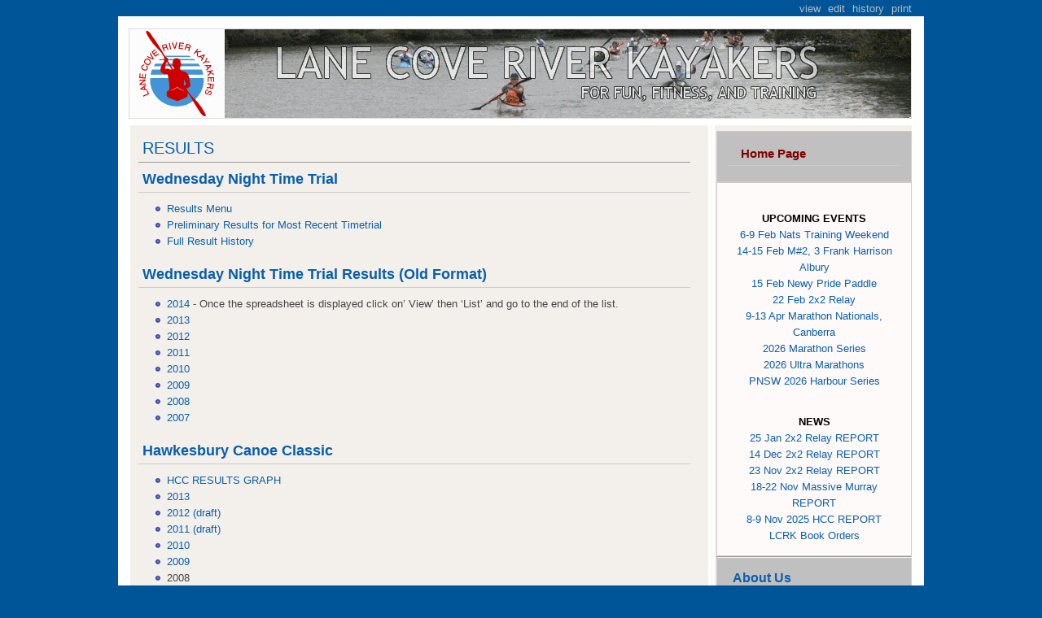

--- FILE ---
content_type: text/html; charset=UTF-8
request_url: http://lcrk.org.au/pmwiki/pmwiki.php?n=Main.Results
body_size: 3691
content:
<!DOCTYPE html PUBLIC "-//W3C//DTD XHTML 1.0 Strict//EN" "http://www.w3.org/TR/xhtml1/DTD/xhtml1-strict.dtd">
<html xmlns="http://www.w3.org/1999/xhtml" xml:lang="en" lang="en">
<head>
	<title>LANE COVE RIVER KAYAKERS Main/Results</title>
	<link rel="stylesheet" type="text/css" href="http://lcrk.org.au/pmwiki/pub/skins/Enlighten/default.css" media="screen" title="style (screen)" />
	<link rel="stylesheet" type="text/css" href="http://lcrk.org.au/pmwiki/pub/skins/Enlighten/blue/color.css" media="screen" title="style (screen)" />
<!--HTMLHeader--><style type='text/css'><!--.TCprogress {background-color:#5af;height:13px;width:13px;color:#fff}
table.TotalCounter td {font-size:x-small;text-align:center}.editconflict { color:green; 
  font-style:italic; margin-top:1.33em; margin-bottom:1.33em; }
#logo-box .sitetitle a{ height:48px; background: url(http://lcrk.org.au/pmwiki/pub/skins/pmwiki/pmwiki-32.gif) left 16px no-repeat; } #logo-box .sitetitle a, #logo-box .sitetag{ padding-left: 81px; } #wrap { width: 960px; } #sidebar { width: 240px; margin-left: -250px; } #content { margin-right: 242px; } 
  table.markup { border:2px dotted #ccf; width:90%; }
  td.markup1, td.markup2 { padding-left:10px; padding-right:10px; }
  table.vert td.markup1 { border-bottom:1px solid #ccf; }
  table.horiz td.markup1 { width:23em; border-right:1px solid #ccf; }
  table.markup caption { text-align:left; }
  div.faq p, div.faq pre { margin-left:2em; }
  div.faq p.question { margin:1em 0 0.75em 0; font-weight:bold; }
  div.faqtoc div.faq * { display:none; }
  div.faqtoc div.faq p.question 
    { display:block; font-weight:normal; margin:0.5em 0 0.5em 20px; line-height:normal; }
  div.faqtoc div.faq p.question * { display:inline; }
   
    .frame 
      { border:1px solid #cccccc; padding:4px; background-color:#f9f9f9; }
    .lfloat { float:left; margin-right:0.5em; }
    .rfloat { float:right; margin-left:0.5em; }
a.varlink { text-decoration:none; }

--></style><meta http-equiv='Content-Type' content='text/html; charset=utf-8' />  <meta name='robots' content='index,follow' />
<link rel='stylesheet' type='text/css' href='http://lcrk.org.au/pmwiki/pub/css/local.css' />

</head>
<body>
<div id="wrap">
	<div id="header">
		<div class="pageactions">
			<!--PageActionFmt-->
			<ul><li class='browse'>      <a accesskey=''  rel='nofollow'  class='selflink' href='http://lcrk.org.au/pmwiki/pmwiki.php?n=Main.Results'>View</a>
</li><li class='edit'>      <a accesskey='e'  rel='nofollow'  class='wikilink' href='http://lcrk.org.au/pmwiki/pmwiki.php?n=Main.Results?action=edit'>Edit</a>
</li><li class='diff'>   <a accesskey='h'  rel='nofollow'  class='wikilink' href='http://lcrk.org.au/pmwiki/pmwiki.php?n=Main.Results?action=diff'>History</a>
</li><li class='print'>     <a accesskey=''  rel='nofollow'  class='wikilink' href='http://lcrk.org.au/pmwiki/pmwiki.php?n=Main.Results?action=print'>Print</a>
</li></ul>

			<!--/PageActionFmt-->
		</div>

		<div id="logo-box">
			<!--PageHeaderFmt-->
			<h1 class='sitetitle'><a class='urllink' href='http://lcrk.org.au/pmwiki/pmwiki.php' rel='nofollow'>LANE COVE RIVER KAYAKERS</a></h1>
<div class='sitetag' >
</div>

			<!--/PageHeaderFmt-->
		</div>
		<div class="headerphoto"></div>
	</div>

	<div id="menu">
		<!--PageTabsFmt--><!--/PageTabsFmt-->
	</div>

	<div id="body-wrap">
		<div id="content-wrap"><div id="content">
			<div id="main">
				<!--PageTitleGroupFmt--><!--/PageTitleGroupFmt-->
				<!--PageTitleFmt-->
				<h1 class='page-head'><a href='http://lcrk.org.au/pmwiki/pmwiki.php?n=Main.Results'>Results</a></h1>
				<!--/PageTitleFmt-->

				<!--PageText-->
<div id='wikitext'>
<h2>Wednesday Night Time Trial</h2>
<ul><li><a class='urllink' href='http://www.lcrk.org.au/timetrial/index.html' rel='nofollow'>Results Menu</a>
</li><li><a class='urllink' href='http://www.lcrk.org.au/timetrial/Results1.html' rel='nofollow'>Preliminary Results for Most Recent Timetrial</a>
</li><li><a class='urllink' href='http://www.lcrk.org.au/timetrial/index.html' rel='nofollow'>Full Result History</a>
</li></ul><div class='vspace'></div><h2>Wednesday Night Time Trial Results (Old Format)</h2>
<ul><li><a class='urllink' href='https://docs.google.com/spreadsheet/ccc?key=0AkvQ3SwZ0O1ndDFvSnAtZVN5dHRZZlNVM3gxZ241cHc&amp;usp=drive_web#gid=0' rel='nofollow'>2014</a>  - Once the spreadsheet is displayed click on’ View’ then ‘List’ and go to the end of the list.
</li><li><a class='urllink' href='https://docs.google.com/spreadsheet/ccc?key=0AkvQ3SwZ0O1ndDJhZVFRRWxsQk5BRlgtWVg4LVpGeVE#gid=0' rel='nofollow'>2013</a>
</li><li><a class='urllink' href='https://docs.google.com/spreadsheet/ccc?key=0AkvQ3SwZ0O1ndFVNcVRNSkJTQ2ZyWEZSMF9fZ0dUbHc#gid=0' rel='nofollow'>2012</a> 
</li><li><a class='urllink' href='https://docs.google.com/spreadsheet/ccc?key=0AkvQ3SwZ0O1ndFFjQ0pTRG8zNWxfdlhtZUl3NTdjSUE&amp;authkey=CI_G9cAN&amp;hl=en&amp;authkey=CI_G9cAN#gid=0' rel='nofollow'>2011</a>
</li><li><a class='urllink' href='https://docs.google.com/spreadsheet/ccc?key=0AjPotwDvk70bdEVFazEySlpaVmRuZHJncjBQZWw1UEE&amp;hl=en#gid=0' rel='nofollow'>2010</a>
</li><li><a class='urllink' href='https://docs.google.com/spreadsheet/ccc?key=0AkvQ3SwZ0O1ndHJudk50NVViUHVEXy0xUkNnM0pZVFE&amp;hl=en#gid=0' rel='nofollow'>2009</a>
</li><li><a class='urllink' href='https://docs.google.com/spreadsheet/ccc?key=0AkvQ3SwZ0O1ndEd1amdpeFdfYXZEbWJOOHc2Qno5NEE&amp;hl=en#gid=0' rel='nofollow'>2008</a>
</li><li><a class='urllink' href='https://docs.google.com/spreadsheet/ccc?key=0AkvQ3SwZ0O1ndHFvZnJFcV9xNElWaXMzWUhEbV9KTEE&amp;hl=en#gid=0' rel='nofollow'>2007</a>
</li></ul><div class='vspace'></div><h2>Hawkesbury Canoe Classic</h2>
<ul><li><a class='urllink' href='http://lcrk.org.au/pmwiki/uploads/Main/HCC_RESULTS_TO_2016.jpg' rel='nofollow'>HCC RESULTS GRAPH</a>
</li><li><a class='urllink' href='http://lcrk.org.au/pmwiki/uploads/Main/2013-final-results-booklet.pdf' rel='nofollow'>2013</a>
</li><li><a class='urllink' href='http://lcrk.org.au/pmwiki/uploads/Main/Hcc2012draftresults.pdf' rel='nofollow'>2012 (draft)</a>
</li><li><a class='urllink' href='http://lcrk.org.au/pmwiki/uploads/Main/Hcc2011draftresults.pdf' rel='nofollow'>2011 (draft)</a>
</li><li><a class='urllink' href='http://lcrk.org.au/pmwiki/uploads/Main/Hcc2010draftresults.pdf' rel='nofollow'>2010</a>
</li><li><a class='urllink' href='http://lcrk.org.au/pmwiki/uploads/Main/Hcc2009results.pdf' rel='nofollow'>2009</a>
</li><li>2008
</li><li>2007
</li><li>2006
</li><li>2005
</li><li>2004
</li><li>2003
</li><li>2002
</li><li>2001
</li><li>2000
</li></ul><p class='vspace'><br />Also see archived Kayak Kapers December editions for LCRK results.
<br />If you have any past HCC result booklets please sent a copy to the committee.
</p>
<div class='vspace'></div><h2>PaddleNSW Results</h2>
<ul><li><a class='urllink' href='http://www.paddlensw.org.au/page/marathon-series-results' rel='nofollow'>PaddleNSW Marathon Series</a>
</li></ul><div class='vspace'></div>
</div>

			</div>
		</div></div>

		<div id="sidebar" >
			<!--PageSearchFmt--><!--/PageSearchFmt-->

			<!--PageRightFmt-->
			<div class='frame' style='background-color: silver;' > 
<div class='vspace'></div><ul><li><span  style='color: maroon;'> <a style='color: maroon' class='wikilink' href='http://lcrk.org.au/pmwiki/pmwiki.php?n=Main.HomePage'><strong>Home Page</strong></a></span>
</li></ul></div>
<div class='frame' style='background-color: snow;' > 
<p  style='text-align: center;'><br><span  style='color: black;'><strong>UPCOMING EVENTS</strong></span>
<br><a class='wikilink' href='http://lcrk.org.au/pmwiki/pmwiki.php?n=Main.2026MarathonSeries#NATStraining'>6-9 Feb Nats Training Weekend</a>
<br><a class='wikilink' href='http://lcrk.org.au/pmwiki/pmwiki.php?n=Main.2026MarathonSeries#ROUND2'>14-15 Feb M#2, 3 Frank Harrison Albury</a>
<br><a class='wikilink' href='http://lcrk.org.au/pmwiki/pmwiki.php?n=Main.2026News#newypride'>15 Feb Newy Pride Paddle</a>
<br><a class='wikilink' href='http://lcrk.org.au/pmwiki/pmwiki.php?n=Main.2x2Relay#twobytwocalendar'>22 Feb 2x2 Relay</a>
<br><a class='wikilink' href='http://lcrk.org.au/pmwiki/pmwiki.php?n=Main.2026MarathonSeries#NATS'>9-13 Apr Marathon Nationals, Canberra</a>
<br><a class='wikilink' href='http://lcrk.org.au/pmwiki/pmwiki.php?n=Main.2026MarathonSeries'>2026 Marathon Series</a>
<br><a class='wikilink' href='http://lcrk.org.au/pmwiki/pmwiki.php?n=Main.2026UltraMarathonSeries'>2026 Ultra Marathons</a>
<br><a class='wikilink' href='http://lcrk.org.au/pmwiki/pmwiki.php?n=Main.2026Harbourseries'>PNSW 2026 Harbour Series</a>
</p>
<p class='vspace'  style='text-align: center;'><br><span  style='color: black;'><a style='color: black' class='wikilink' href='http://lcrk.org.au/pmwiki/pmwiki.php?n=Main.2026News'><strong>NEWS</strong></a></span>
<br><a class='wikilink' href='http://lcrk.org.au/pmwiki/pmwiki.php?n=Main.2x2Relay#two260125'>25 Jan 2x2 Relay REPORT</a>
<br><a class='wikilink' href='http://lcrk.org.au/pmwiki/pmwiki.php?n=Main.2x2Relay#two251214'>14 Dec 2x2 Relay REPORT</a>
<br><a class='wikilink' href='http://lcrk.org.au/pmwiki/pmwiki.php?n=Main.2x2Relay#two251123'>23 Nov 2x2 Relay REPORT</a>
<br><a class='wikilink' href='http://lcrk.org.au/pmwiki/pmwiki.php?n=Main.2025UltraMarathonSeries#MMP2025'>18-22 Nov Massive Murray REPORT</a>
<br><a class='wikilink' href='http://lcrk.org.au/pmwiki/pmwiki.php?n=Main.HCC2025Report'>8-9 Nov 2025 HCC REPORT</a>
<br><a class='wikilink' href='http://lcrk.org.au/pmwiki/pmwiki.php?n=Main.GonePaddling'>LCRK Book Orders</a>
</p>
<div class='vspace'></div></div>
<hr />
<div class='vspace'></div><div class='frame' style='background-color: silver;' > 
<h3><strong>About Us</strong></h3>
<ul><li><a class='wikilink' href='http://lcrk.org.au/pmwiki/pmwiki.php?n=Main.JoinLCRK'>Membership</a>
</li><li><a class='wikilink' href='http://lcrk.org.au/pmwiki/pmwiki.php?n=Main.WednesdayNightPaddle'>Wednesday Night <span style='font-size:83%'>Time Trial</span></a>
</li><li><a class='selflink' href='http://lcrk.org.au/pmwiki/pmwiki.php?n=Main.Results'>Results</a>
</li><li><a class='wikilink' href='http://lcrk.org.au/pmwiki/pmwiki.php?n=Main.RegularGroupTraining'>Regular Group Training</a>
</li><li><a class='wikilink' href='http://lcrk.org.au/pmwiki/pmwiki.php?n=Main.2x2Relay#twobytwocalendar'>Monthly 2x2 Relay - Calendar</a>
</li><li><a class='wikilink' href='http://lcrk.org.au/pmwiki/pmwiki.php?n=Main.Safety'>Safety</a>
</li><li><a class='wikilink' href='http://lcrk.org.au/pmwiki/pmwiki.php?n=Main.ContactUs'><strong>Contact LCRK <span style='font-size:83%'>&amp; Links</span></strong></a>
</li></ul><hr />
<h3><strong>Resources</strong></h3>
<ul><li><a class='wikilink' href='http://lcrk.org.au/pmwiki/pmwiki.php?n=Main.Fleet'>Club Boats &amp; Boat Hire</a>
</li><li><a class='wikilink' href='http://lcrk.org.au/pmwiki/pmwiki.php?n=Main.KayakKapers'>Articles / Kayak Kapers</a>
</li><li><a class='wikilink' href='http://lcrk.org.au/pmwiki/pmwiki.php?n=Main.Photo'>Photo/Video Gallery</a>
</li><li><a class='wikilink' href='http://lcrk.org.au/pmwiki/pmwiki.php?n=Main.HonourBoard'>Honour Board</a>
</li><li><a class='wikilink' href='http://lcrk.org.au/pmwiki/pmwiki.php?n=Main.Policies'>Policies &amp; Procedures</a>
</li><li><a class='wikilink' href='http://lcrk.org.au/pmwiki/pmwiki.php?n=Main.Clothing'>Clothing &amp; Merchandise</a>
</li></ul><div class='vspace'></div><hr />
<h3><strong>What's On</strong></h3>
<ul><li><a class='wikilink' href='http://lcrk.org.au/pmwiki/pmwiki.php?n=Main.Calendar'>Calendar</a>
</li><li><a class='wikilink' href='http://lcrk.org.au/pmwiki/pmwiki.php?n=Main.2026MarathonSeries'>PNSW 2026 Marathon Series</a>
</li><li><a class='wikilink' href='http://lcrk.org.au/pmwiki/pmwiki.php?n=Main.2026UltraMarathonSeries'>2026 Ultra Marathons</a>
</li><li><a class='wikilink' href='http://lcrk.org.au/pmwiki/pmwiki.php?n=Main.2026Harbourseries'>PNSW 2026 Harbour Series</a>
</li></ul><div class='vspace'></div></div>

			<!--/PageRightFmt-->
		</div>
	</div>
	<div id="footer">
		<!--PageFooterFmt-->
			<p>Page last modified on July 10, 2018, at 02:53 PM
</p>

		<!--/PageFooterFmt-->
		
		
		<!--DELETED CREDITS-->
		<!--<p class="credits">-->
		<!--	<a href="http://pmwiki.com/Cookbook/Enlighten">Enlighten</a> theme originally by <a href="http://www.styleshout.com/templates/preview/Enlighten1-1/index.html">styleshout</a>, adapted by <a href="http://solidgone.org/Skins">David Gilbert</a>, powered by <a href="http://pmwiki.com/">PmWiki</a>-->
		<!--</p>-->
	
	
	
	</div>

</div>
<!--HTMLFooter-->
</body>
</html>


--- FILE ---
content_type: text/css
request_url: http://lcrk.org.au/pmwiki/pub/skins/Enlighten/default.css
body_size: 2750
content:
/* top elements */
* { padding: 0; margin: 0; }

body {
	margin: 20px 0; 	padding: 0;
	font: normal 0.79em/1.65em 'Trebuchet MS', sans-serif;
	text-align: center;
	height: 100%;
}

/* links */
a { text-decoration: none; }
a:hover { text-decoration: underline; }

/* headers */
h1, h2, h3, h4, h5, h6, .sidehead {
	font: 1em 'Trebuchet MS', Tahoma, Sans-serif;
}

h2, h3, h4, h5, h6 {font-weight: bold}
h1 { font-size: 1.6em; text-transform: uppercase;}
h2 { font-size: 1.4em;}
h3 { font-size: 1.3em;}
h4 { font-size: 1.2em;}
h5, h6 { font-size: 1.1em;}

p, h1, h2, h3, h4, h5, h6, .sidehead, .post-footer, #wikitext pre.escaped {
	margin: 10px 15px;
}
dl, ul, ol {
	margin: 10px 30px;
	padding: 0 15px;
}

/* images */
img {
  border: 1px solid;
  padding: 5px;
}
img.float-right {
  margin: 5px 0px 5px 15px;
}
img.float-left {
  margin: 5px 15px 5px 0px;
}

#wikitext pre.escaped { /* code */
  padding: 10px;
  text-align: left;
  display: block;
  overflow: auto;
  font: 500 1em/1.5em 'Lucida Console', 'courier new', monospace;
  /* white-space: pre; */
  border: 1px solid;
}
acronym {
  cursor: help;
  border-bottom: 1px solid;
}
blockquote {
	margin: 15px; 	padding: 0 0 0 20px;
	border: 1px solid;
	font: bold 1.2em/1.5em 'Trebuchet MS', Tahoma, sans-serif;
}

/* start - table */
table {
	border-collapse: collapse;
	margin: 15px;
}
th {
	height: 29px;
	padding-left: 12px;
	padding-right: 12px;
	text-align: left;
	border-left: 1px solid;
	border-bottom: solid 2px;
}
tr {
	height: 30px;
}
td {
	padding-left: 11px;
	padding-right: 11px;
	border-left: 1px solid;
	border-bottom: 1px solid;
}
td.first,th.first {
	border-left: 0px;
}
/* end - table */

/* form elements */
form {
	margin:10px 15px; padding: 0;
	border: 1px solid;
}
label {
	display:block;
	font-weight:bold;
	margin:5px 0;
}
input {
	padding: 2px;
	border:1px solid;
	font: normal 1em 'Trebuchet MS', verdana, sans-serif;
}
textarea {
	width:99%;
	padding:2px;
	font: normal 1em 'Trebuchet MS', verdana, sans-serif;
	border:1px solid;
	display:block;
}
input.button, input.inputbutton {
	margin: 0;
	font: bold 1em Arial, Sans-serif;
	border: 1px solid;
	padding: 2px 3px;
}

/* search form */
.searchform {
	background-color: transparent;
	border: none;
	margin: 0; padding: 0;
}
.searchform p { margin: 10px; padding: 0; }
.searchform input.textbox {
	width: 65%;
	height: 20px;
	padding: 2px;
	vertical-align: top;
}
.searchform input.button {
	font: bold 12px Arial, Sans-serif;
	width: 35px;
	height: 26px;
	border: none;
	padding: 3px 5px;
	vertical-align: top;
}

/***********************
	  LAYOUT
************************/
#wrap {
	margin: 0 auto;
	padding: 15px;
}

/* header */
#header {
	position: relative;
	height: 109px;
	text-align: left;
	margin: 0; padding: 0;
}
#header .headerphoto {
	position: absolute;
	right: 0 ; top: 0;
	border:1px solid;
	width: 960px;
	height: 109px;
}
#header #logo-box {
	position: absolute;
	width: 960px;
	height: 109px;
	z-index: 0;
	
/*	DEFAULTS
#header .headerphoto {
	position: absolute;
	right: 0 ; top: 0;
	width: 455px;
	height: 156px;
}
#header #logo-box {
	position: absolute;
	width: 390px;
	height: 156px;
	z-index: 3;
	*/
	
	
}
#logo-box h1#logo, #logo-box h1.sitetitle {
	position: absolute;
	font: bold 16px 'Trebuchet MS', Sans-serif;
	letter-spacing: -2px;
	margin: 0; padding: 0;

	/* change the values of left and top to adjust the position of the logo */
	top: 10px; left: 10px;
}
#logo-box h1#logo a, #logo-box h1.sitetitle a {
	text-decoration: none;
}
#logo-box #slogan, #logo-box .sitetag {
	position: absolute;
	font: bold 12px 'Trebuchet Ms', Sans-serif;
	text-transform: none;
	margin: 0; padding: 0;

	/* change the values of left and top to adjust the position of the slogan */
	top: 86px; left: 25px;
}

/* header menu */
#menu {
	clear: both;
	margin: 0;
	padding: 0 0 10px 0;
}
#menu ul {
	font: bolder 14px 'Trebuchet MS', sans-serif;
	width: 100%;
	margin: 0;
	padding: 0;
	display: inline;
	border-bottom: 6px solid;
	float: left;
}
#menu li {
	float: left;
	list-style: none;
}
#menu li a {
	display: block;
	padding: 5px 15px;
	text-decoration: none;
}

/* content */
#body-wrap {
	float: left;
	width: 100%;
}
#content-wrap {
	float: left;
	width: 100%;
}
#content {
	text-align: left;
	padding: 7px 30px 0 0;
	margin: 0;
}

/* sidebar */
#sidebar {
	float: left;
	padding: 7px 0 0 10px;
	text-align: left;
}
#sidebar h1, #sidebar .sidehead {
	padding: 10px 0px 5px 10px;
	margin: 0;
}
.sidebox {
	margin-bottom: 10px;
}

/* sidebar menu */
#sidebar ul {
	list-style:none;
	margin: 10px 0 15px 0;
	padding: 0;
}
#sidebar ul li {
	margin: 0 10px;
	padding:.3em 0 .3em 15px;
	line-height: 1.5em;
	border-bottom: 1px solid;
	
}
#sidebar ul a {
	font-size: 1.2em;
	font-weight:normal;
	text-decoration:none;
}
#sidebar ul a.top{
	border-top: 1px dashed;
}
#sidebar ul li:hover {
	border-left: 5px solid;
	padding-left: 10px;
}

/* main */
#main {
	margin: 0 0 10px 0; padding: 0;
}
#main h1 {
	padding: 10px 0 5px 5px;
	margin: 0 0 0 10px;
	border-bottom: 1px solid;
}
#main h2 {
	padding: 10px 0 5px 5px;
	margin: 0 0 0 10px;
	border-bottom: 1px solid;
}
#main ul li {
}
#main dd {
	padding-left: 20px;
}

.post {
	margin: 0 0 40px; padding: 0;
}
.post .author {
	margin-top: -10px;
	display: block;
	font-style: italic;
}
.post .post-footer {
	padding: 5px; margin-top: 20px;
	font-size: 95%;
	border: 1px solid;
}
.post .post-footer .date {
	padding-left: 20px; margin: 0 10px 0 5px;
}
.post .post-footer .comments {
	padding-left: 20px; margin: 0 10px 0 5px;
}
.post .post-footer .tags {
	float: left;
	padding-left: 20px; margin: 0 10px 0 5px;
}

/* footer */
#footer {
	clear: both;
	margin: 0; padding: 12px 0 0 0;
	font: normal .92em/1.5em 'Trebuchet MS', Tahoma, Arial, sans-serif;
	text-align: center;
}
#footer p {
	margin: 0; padding: 0;
}
#footer a {
	text-decoration: none;
}
#footer a:hover {
	text-decoration: underline;
}

/* alignment classes */
.float-left  { float: left; }
.float-right { float: right; }
.align-left  { text-align: left; }
.align-right {	text-align: right; }

/* additional classes */
.clear { clear: both; }

/* PmWiki Standard */
fieldset { margin: 0; padding: 0; border-style: none; }
.indent { margin-left:40px; }
.outdent { margin-left:40px; text-indent:-40px; }
.wikimessage {padding-bottom: 15px; font-weight: bold; font-size: 130%; }
.quickref p { margin:0; padding:0;}
.quickref br { display: none; }

/* PmWiki Mods */
a.createlink { text-decoration: none; padding-left: 1px; position:relative; top:-0.5em; }
#menu a.createlink { display: none; }
#wikitext hr { border:2px solid; margin:2em 0; }
#wikitext code.escaped { padding: .15em; font: 500 1em/1.5em 'Lucida Console', 'courier new', monospace; border: 1px solid; }
#wikitext .quickref p, #wikitext .quickref .outdent, #wikitext .quickref div, #wikitext .quickref strong {font-size:1em; margin:0; text-align:left; text-indent:0; line-height: 2em}
#wikiedit, #wikiedit form input[type=submit] { margin-top: 25px; }
#wikiedit img { padding: 0; }
.pagegroup { text-decoration: none; display: block; margin: 0 0 -10px 10px; }
.quickref { width: 94%; }

/* PmWiki Additions */
#header .pageactions { position: absolute; right: 0; margin-top: -34px; }
#header .pageactions ul { margin: 0; padding: 0; text-align: right; }
#header .pageactions ul li { display: inline; padding-left: 5px; }
#header .pageactions ul li a { text-decoration: none; text-transform: lowercase; }

/* BlogIt */
.blogit-clear { clear: both; }
.editlink, .blogit-editlink { padding-left: 10px; }
.blogit-comment-header { text-transform: lowercase; }
.blogit-readmore { font-weight: bold; display: block; margin-top: 15px; text-transform: lowercase; }
.blogit-listmore { padding-right: 10px; text-align: right; }
.blogit-submit-row { padding-top: 10px; }
.blogit-submit-row img { vertical-align: bottom; padding: 0; }
.blogit-submit-row input { font-size: 1.4em; padding: 1px; }
.blogit-page-navigation,.page-navigation { margin: 1.2em 0; }
.blogit-older-entries, .next-entries { float: right; }
.blogit-newer-entries, .previous-entries { float: left; }
.blogit-older-entries, .blogit-newer-entries, .previous-entries, .next-entries { font-size: 1.3em; font-weight: bold; }
.blogit-newer-entries a, .previous-entries a { padding-left: 18px; }
.blogit-older-entries a, .next-entries a { padding-right: 18px; }
#commentblock form { padding: 10px; }
#commentblock form h2 { margin-left: 0; }
#commentblock form br { margin: 1px 0; display: block; }
#commentblock li.comment { padding-top: 10px; }
#commentblock li.comment a.wikilink { font-size: .8em; }


--- FILE ---
content_type: text/css
request_url: http://lcrk.org.au/pmwiki/pub/skins/Enlighten/blue/color.css
body_size: 1229
content:
body { color: #444; background: #005599; }

/* links */
a { color: #095EAE; }
a:hover { color: #1088F7; }

/* headers */
h1, h2, h3, h4, h5, h6, .sidehead { color: #095EAE; }

/* images */
img {
 border-color: #DDD;
 background-color: #FFF; }

#wikitext pre.escaped { background: #FAFAFA; border-color: #eee; }
acronym { border-bottom-color: #777; }
blockquote { background: #FAFAFA url(quote.gif) no-repeat 3px 5px; border-color: #eee; color: #666666; }

th strong { color: #fff; }
th { background-color: #095EAE; color: #FFF; border-left-color: #D68686; border-bottom-color: #FFF; }
td { border-left-color: #E8E8E8; border-bottom-color: #DFDFDF; }
tr.row-a { background-color: #F8F8F8; }
tr.row-b { background-color: #EFEFEF; }

/* form elements */
form { border-color: #eee; background-color: #FAFAFA; }
input { border-color: #eee; color:#777; }
textarea { border-color: #eee; color:#777; }
input.button, input.inputbutton { border-color: #CCC; background-color: #FFF; color: #333; }

/* search form */
.searchform input.textbox { color: #333; }
.searchform input.button { color: #333; }

/*********************** LAYOUT
************************/

/* part behind the header/body/side */
#wrap { background-color: #FFF; }

/* header */
#header { background: #095EAE; }
#header .headerphoto { background: #095EAE url(LCRK_BANNER_ANI.gif) no-repeat; border-color: #DDD;}
#header #logo-box { background-color: #2A84D0; }
#logo-box h1#logo, #logo-box h1.sitetitle { color: #FFF; }
#logo-box h1#logo a, #logo-box h1.sitetitle a { color: #FFF; }
#logo-box #slogan, #logo-box .sitetag { color: #FFFFCC; }

/* header menu */
#menu ul { color: #FFF; background-color: #2A84D0; border-bottom-color: #FFF; }
#menu li a { color: #FFF; }
#menu li a:hover { background-color: #0870C9; color: #FFF; }
#menu li a#current, #menu li a.selflink { background-color: #095EAE; color: #FFF; }

/* content */
#body-wrap { background-color: #F3F0EB; }
/* bit under side bar*/
#content-wrap { background-color: #F3F0EB; }
#content { background: #F3F0EB url(divider.jpg) repeat-y scroll right top; }

/* sidebar */
#sidebar { background: #F3F0EB url(divider.jpg) repeat-y scroll left top; }
#sidebar h1, #sidebar .sidehead { color: #095EAE; }

/* sidebar menu */
#sidebar ul a { color: #333; border-bottom-color: #CCCCCC; }
#sidebar ul a.top{ border-top-color: #CCCCCC; }
#sidebar ul a:hover { border-left-color: #095EAE; color: #095EAE; }

/*MENU SIDEBAR UNDERLINE COLORS*/
#sidebar ul li {border-bottom-color: #CCCCCC; }

/* main */
#main h1 { border-bottom-color: #999999; }
#main h2 { border-bottom-color: #CCCCCC; }
#main ul li { list-style-image: url(bullet.gif); }

.post .post-footer { background-color: #fafafa; border-color: #eee; }
.post .post-footer .date { background: url(clock.gif) no-repeat 0 center; }
.post .post-footer .comments { background: url(comment.gif) no-repeat 0 center; }
.post .post-footer .tags { background: url(page.gif) no-repeat 0 center; }

/* footer */
#footer { background-color: #FFF; color: #666666; }
#footer a { color: #777; }
#footer a:hover { color: #333; }

/* additional classes */
.gray { color: #BFBFBF; }


/* PmWiki Mods */
#wikitext code.escaped { background-color: #FAFAFA; border-color: #eee; }
.quickref { color: #000; background-color: #FAFAFA !important; }

/* PmWiki Additions */
#header .pageactions ul li a { color: #bbb; }

/* BlogIt */
.blogit-newer-entries a, .previous-entries a { background: url(images/mini-nav-left.gif) no-repeat left center; }
.blogit-older-entries a, .next-entries a { background: url(images/mini-nav-right.gif) no-repeat right center; }



--- FILE ---
content_type: text/css
request_url: http://lcrk.org.au/pmwiki/pub/css/local.css
body_size: 131
content:
table.calendar td.col1 { width: 60px; }
table.calendar td.col2 { width: 100px; }
table.twocolumn td.col1 { width: 330px; }
table.twocolumn td.col2 { width: 330px; }
table.threecolumn td.col1 { width: 220px; }
table.threecolumn td.col2 { width: 220px; }
table.calendartime td.col1 { width: 40px; }
table.calendartime td.col2 { width: 40px; }
table.calendartime td.col3 { width: 100px; }



